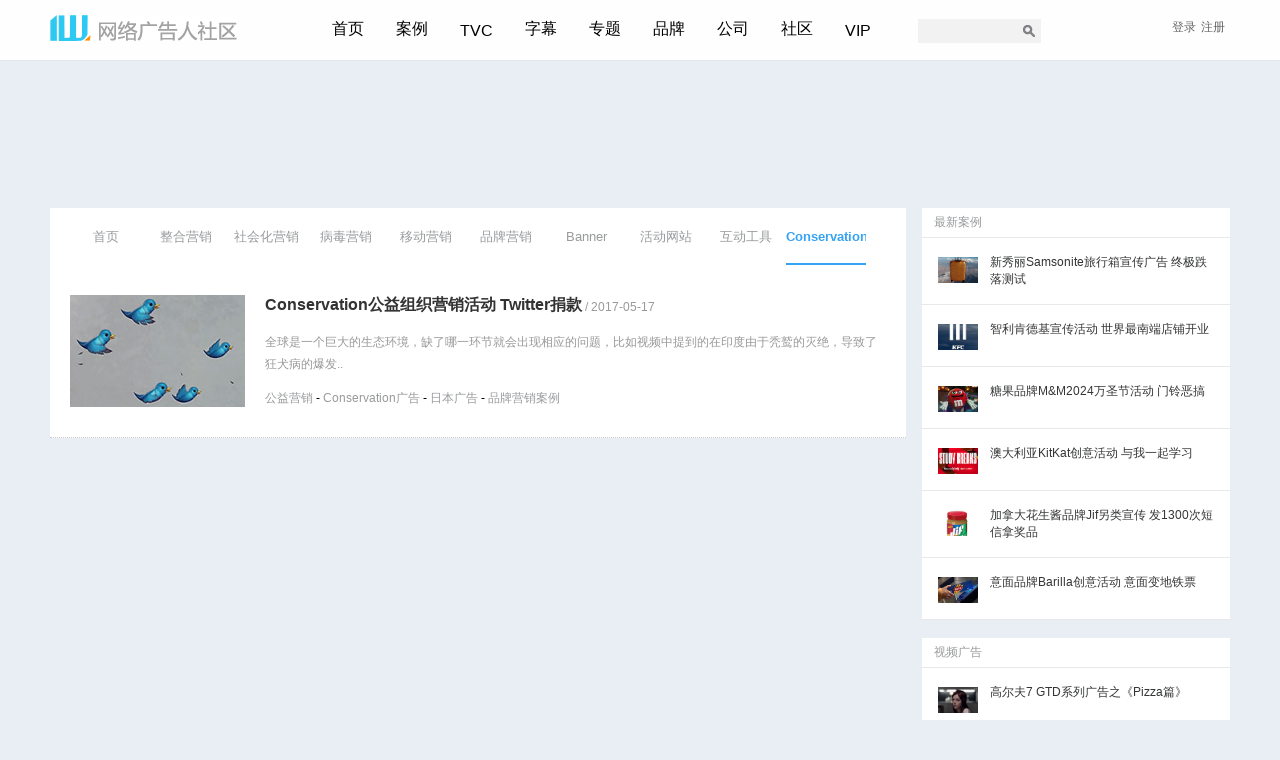

--- FILE ---
content_type: text/html; charset=gb2312
request_url: https://iwebad.com/tag/Conservation
body_size: 8109
content:
<!DOCTYPE html PUBLIC "-//W3C//DTD XHTML 1.0 Transitional//EN" "https://www.w3.org/TR/xhtml1/DTD/xhtml1-transitional.dtd">
<html xmlns="https://www.w3.org/1999/xhtml">
<head>
<meta http-equiv="Content-Type" content="text/html; charset=gb2312" />
<title>Conservation创意广告_Conservation活动策划_Conservation营销案例 - 网络广告人社区   </title>
<meta name="Keywords" content="Conservation创意广告_Conservation活动策划_Conservation营销案例,Conservation市场营销,Conservation创意广告,Conservation移动营销,Conservation网络营销Conservation公益广告Conservation户外广告" />
<meta name="Description" content="收集Conservation最新最全的国内外创意广告、网络营销及市场营销案例,每一个Conservation创意广告都值得学习，每一个Conservation文案都值得细细品味，每一个Conservation营销策划都值得好好斟酌，这里还有更多关于Conservation公益广告,Conservation创意广告_Conservation活动策划_Conservation营销案例词,Conservation活动策划,Conservation创意广告_Conservation活动策划_Conservation营销案例广告设计,Conservation户外广告,Conservation营销技巧等相关的内容等你来挖掘。" />
<meta name="author" content="iWebAd" />
<link rel="stylesheet" type="text/css" href="https://iwebad.com/css/index20161001.css">
<script type="text/javascript" ><!--Baidu Analytics-->
var _hmt = _hmt || [];
(function() {
  var hm = document.createElement("script");
  hm.src = "//hm.baidu.com/hm.js?6fb47fa421f10052c0bca7ae71b5c7dd";
  var s = document.getElementsByTagName("script")[0]; 
  s.parentNode.insertBefore(hm, s);
})();
</script>
        <script type="text/javascript">
 window.onload=function(){
  var odiv=document.getElementById("dengluli");
  var obt=document.getElementById("denglubt");
   var odivt=document.getElementById("denglulik");
  var obtt=document.getElementById("denglubtk");
   obt.onclick=function(){
    if(odiv.className!="dlover"){
    var para = document.getElementById("dengluli").className = "dlover"; 
    }
    else{
 var para = document.getElementById("dengluli").className = "dlout"; 
    }
  }
  
   obtt.onclick=function(){
    if(odivt.className!="dloverk"){
    var para = document.getElementById("denglulik").className = "dloverk"; 
    }
    else{
 var para = document.getElementById("denglulik").className = "dloutk"; 
    }
  }
 
  
} </script>
</head>
<body>
  
<div class="head ">
<div class="main_nav  wh"> <a href="https://iwebad.com/" class="fl logo">
    <h1 class=""></h1>
    </a>
    <div class="nav  fl">
      <ul>
    <li><a href="https://iwebad.com/" class="a01">首页</a></li>
        <li><a href="https://iwebad.com/case/" class="a01">案例</a>
          <div class="dropdownkk case_dropdown"> <span class="triangle"></span>
            <p class="title"><span>分类</span></p>
            <p class="items"> <a href="https://iwebad.com/interactive-marketing/integrated-marketing/">整合营销</a><span>|</span><a href="https://iwebad.com/interactive-marketing/social-media-marketing/">社会化营销</a><span>|</span><a href="https://iwebad.com/interactive-marketing/viral-marketing/">病毒营销</a><span>|</span><a href="https://iwebad.com/interactive-marketing/mobile-marketing/">移动营销</a><span>|</span><a href="https://iwebad.com/interactive-marketing/brand-marketing/">品牌营销</a><span>|</span><a href="https://iwebad.com/interactive-advertising/interactive-tool/">互动工具</a><span>|</span><a href="https://iwebad.com/interactive-advertising/online-advertising">Banner</a><span>|</span><a href="https://iwebad.com/interactive-advertising/website/">活动网站</a>|</span><a href="https://iwebad.com/interactive-marketing/print-ads/">平面广告</a> </p>
            <hr/>
            <p class="title"><span>行业</span></p>
            <p  class="items"> 
      
      
      <a href="https://iwebad.com/interactive-marketing/information-technology-advertising/" title="IT产品营销" class="classlist3375">IT产品</a><span>|</span><a href="https://iwebad.com/interactive-marketing/traffic-advertising/" title="航空汽车营销" class="classlist3376">航空汽车</a><span>|</span><a href="https://iwebad.com/interactive-marketing/real-estate-advertising/" title="房地产营销" class="classlist3377">房地产</a><span>|</span><a href="https://iwebad.com/interactive-marketing/finance-advertising/" title="金融产品营销" class="classlist3378">金融产品</a><span>|</span><a href="https://iwebad.com/interactive-marketing/commonweal-advertising/" title="公益营销" class="classlist3379">公益</a><span>|</span><a href="https://iwebad.com/interactive-marketing/communication-advertising/" title="电信快递营销" class="classlist3380">电信快递</a><span>|</span><a href="https://iwebad.com/interactive-marketing/necessary-advertising/" title="日化用品营销" class="classlist3381">日化用品</a><span>|</span><a href="https://iwebad.com/interactive-marketing/electron-advertising/" title="消费电子营销" class="classlist3382">消费电子</a><span>|</span><a href="https://iwebad.com/interactive-marketing/food-beverage-advertising/" title="食品饮料营销" class="classlist3383">食品饮料</a><span>|</span><a href="https://iwebad.com/interactive-marketing/internet-service-advertising/" title="网络服务营销" class="classlist3384">网络服务</a><span>|</span>
      
      
      </p>
          </div>
        </li>
        <li class="m"> <a href="https://iwebad.com/video/" class="a01">TVC</a> 
    <div class="dropdownkk tvc_dropdown"> <span class="triangle"></span>
          
            <p class="title"><span>行业</span></p>
            <p  class="items">
    <a href="https://iwebad.com/video/auto" title="汽车视频广告">汽车广告</a><span>|</span>
       <a href="https://iwebad.com/video/wear" title="服饰鞋类">服饰鞋类</a><span>|</span>
       <a href="https://iwebad.com/video/finance" title="金融服务类">金融服务类</a><span>|</span>
       <a href="https://iwebad.com/video/necessary" title="日化用品类">日化用品</a><span>|</span>
       <a href="https://iwebad.com/video/food" title="食品饮料类">食品饮料类</a><span>|</span>
       <a href="https://iwebad.com/video/it" title=" IT产品类"> IT产品类</a><span>|</span>
       <a href="https://iwebad.com/video/commonweal" title=" 公益广告"> 公益广告</a><span>|</span>
       <a href="https://iwebad.com/video/other" title="其他类">其他类</a><span>|</span>
     <a href="https://iwebad.com/video/traffic" title="交通类">交通类</a><span>|</span> </p>
          </div>
    
    
    </li>
        <li><a href="https://iwebad.com/news/subtitle/" class="a01">字幕</a></li>
        <li><a href="https://iwebad.com/news/top/" class="a01">专题</a></li>
      <li><a href="https://iwebad.com/tag/" class="a01">品牌</a></li>
        <li><a href="https://iwebad.com/company/" class="a01">公司</a></li>
        <li><a href="https://iwebad.com/x/" class="a01">社区</a></li>
        <li class="m" ><a href="https://iwebad.com/vip/" class="a01">VIP</a></li>
      </ul>
    </div>
 <div class="new_search_k fl">

<form method="get" target="_blank" action="https://www.baidu.com/baidu"> 
  <input type="text" name="word" size="30" id="s" class="search_input"> 
  <input type="submit" class="button" value="搜索" name="btnG" id="searchsubmit">
   <input name="ie" type="hidden" value="gbk"> 
   <input name="tn" type="hidden" value="bds"> 
   <input name="cl" type="hidden" value="3">
    <input name="ct" type="hidden" value="2097152">
     <input name="si" type="hidden" value="iwebad.com">

      </form>

 </div>
 <div class="new_login_k fr">
 
 <div class="t_info" fh>&nbsp;</div>
 
 <ul  class="login_input2016">
   <li id="dengluli" ><span  id="denglubt">登录</span>
 <div class="dropdown" >
 <form name="form1" method="post" action="https://iwebad.com/e/member/doaction.php">

    <input type="hidden" name="enews" value="login">
  <input name="tobind" type="hidden" id="tobind" value="0">
   <input type="hidden" name="ecmsfrom" value="https://iwebad.com/tag/Conservation" />
    <input type="hidden" name="lifetime" value="2592000" checked="checked"> <!--time-->
 <span>账户</span><span><input name="username" type="text" class="username" /></span><span>密码</span><span><input name="password" type="password"  class="password" /></span><span><input type="submit" name="Submit" value=" 登 录 " class="sumbit fl"><a href="https://iwebad.com/e/member/GetPassword/" class="getpass fl">找回密码</a></span></form>
 </div>
 </li> <li><a href="https://iwebad.com/e/member/register/index.php?tobind=0&groupid=4">注册</a></li>
  </ul>
  
 </div>
 </div> </div><div class="main_article">
  <div class="wh">
    </div>
</div>
  
<div class="home-content wh fh">
  <div class="home_list fl">
  
  
 <div class="nav_menu fh"> <a href="https://iwebad.com/" rel="nofollow" class="">首页</a> <a href="https://iwebad.com/interactive-marketing/integrated-marketing/" class="" title="整合营销案例">整合营销</a><a href="https://iwebad.com/interactive-marketing/social-media-marketing/" class="" title="社会化营销案例">社会化营销</a><a href="https://iwebad.com/interactive-marketing/viral-marketing/" class="" title="病毒营销案例">病毒营销</a>
	<a href="https://iwebad.com/interactive-marketing/mobile-marketing/" class="" title="移动营销案例">移动营销</a><a href="https://iwebad.com/interactive-marketing/brand-marketing" class=""  title="品牌营销案例">品牌营销</a>
     <a href="https://iwebad.com/interactive-advertising/online-advertising" class=""  title="Banner">Banner</a> <a href="https://iwebad.com/interactive-advertising/website/" class=""   title="活动网站">活动网站</a> <a href="https://iwebad.com/interactive-advertising/interactive-tool/" class="" title="互动工具">互动工具</a>  
	  
      <h1 class="tagname"><a href="https://iwebad.com/tag/Conservation" class="active" title="Conservation广告">Conservation广告</a></h1>          
     	      
     </div>  
    <div class="new_search_works">
 
<div class='works'><div class='works_img'><a href='https://iwebad.com/case/6500.html' title='Conservation公益组织营销活动 Twitter捐款' target='_blank'><img  src='/d/file/interactive-marketing/commonweal-advertising/2017-05-17/82977562cd6da7d999d9205dd1b17ae2.jpg' alt='Conservation公益组织营销活动 Twitter捐款' /></a></div>
            <div class='works_info '>
              <div class='works_title'><div>
                <h4 class="fh"><a href='https://iwebad.com/case/6500.html'  target="_blank" class="fl" title='Conservation公益组织营销活动 Twitter捐款'>Conservation公益组织营销活动 Twitter捐款</a><span class="fl">&nbsp;/&nbsp;2017-05-17</span></h4>
                </div></div>
				 
              <div class='works_infotxt'>全球是一个巨大的生态环境，缺了哪一环节就会出现相应的问题，比如视频中提到的在印度由于秃鹫的灭绝，导致了狂犬病的爆发..</div>			  
              <div class='works_tag fh'><div class='fl fh'><a href='https://iwebad.com/interactive-marketing/commonweal-advertising/' class='class' title='公益营销'>公益营销</a> - <a href='https://iwebad.com/tag/Conservation'  title='Conservation广告'>Conservation广告</a> - <a href='https://iwebad.com/tag/japan'  title='日本广告'>日本广告</a> - <a href=https://iwebad.com/interactive-marketing/brand-marketing/ title=品牌营销案例>品牌营销案例</a> </div></div>
            
                
			  
            </div>
          </div>		  
	  
    </div>
    <div class="new_listnav2016 fh ">
                   <div><!-- 广告位：list_468x60 -->
		  		  </div>
        </div>
  </div>
  <div class="home_c_right fr">
    
  
   
   	  
 
	  
	  <div class="middle_position">
        
		        
		
					
		   
            
		   
		    	<div class="r_block fh">

        <div class="r_title" ><a href="https://iwebad.com/case/" >最新案例</a></div>
         
         <div class="r_list fh"><a href="https://iwebad.com/case/11359.html" class="r_img_a fl "><img class="r_img" src="/d/file/interactive-marketing/other-advertising/1b665e386d821cdfae37667ba5d93a06.jpg" alt="新秀丽Samsonite旅行箱宣传广告 终极跌落测试"></a>
<div class="media-body "> <a class="title" href="https://iwebad.com/case/11359.html">新秀丽Samsonite旅行箱宣传广告 终极跌落测试</a></div>
</div>
<div class="r_list fh"><a href="https://iwebad.com/case/11358.html" class="r_img_a fl "><img class="r_img" src="/d/file/interactive-marketing/food-beverage-advertising/3ac422b02494819f048f112039343156.jpg" alt="智利肯德基宣传活动 世界最南端店铺开业"></a>
<div class="media-body "> <a class="title" href="https://iwebad.com/case/11358.html">智利肯德基宣传活动 世界最南端店铺开业</a></div>
</div>
<div class="r_list fh"><a href="https://iwebad.com/case/11356.html" class="r_img_a fl "><img class="r_img" src="/d/file/interactive-marketing/food-beverage-advertising/f8ca776ca829cc6dda9b15e7c3085bdf.jpg" alt="糖果品牌M&M2024万圣节活动 门铃恶搞"></a>
<div class="media-body "> <a class="title" href="https://iwebad.com/case/11356.html">糖果品牌M&M2024万圣节活动 门铃恶搞</a></div>
</div>
<div class="r_list fh"><a href="https://iwebad.com/case/11352.html" class="r_img_a fl "><img class="r_img" src="/d/file/interactive-marketing/food-beverage-advertising/d26db3ed02e200785dee76f10bccce50.jpg" alt="澳大利亚KitKat创意活动 与我一起学习"></a>
<div class="media-body "> <a class="title" href="https://iwebad.com/case/11352.html">澳大利亚KitKat创意活动 与我一起学习</a></div>
</div>
<div class="r_list fh"><a href="https://iwebad.com/case/11351.html" class="r_img_a fl "><img class="r_img" src="/d/file/interactive-marketing/food-beverage-advertising/d40f41d9fe6987e1bb538492710b5f11.jpg" alt="加拿大花生酱品牌Jif另类宣传 发1300次短信拿奖品"></a>
<div class="media-body "> <a class="title" href="https://iwebad.com/case/11351.html">加拿大花生酱品牌Jif另类宣传 发1300次短信拿奖品</a></div>
</div>
<div class="r_list fh"><a href="https://iwebad.com/case/11346.html" class="r_img_a fl "><img class="r_img" src="/d/file/interactive-marketing/food-beverage-advertising/79fea19c9e2d9365d8d0298a47b53496.jpg" alt="意面品牌Barilla创意活动 意面变地铁票"></a>
<div class="media-body "> <a class="title" href="https://iwebad.com/case/11346.html">意面品牌Barilla创意活动 意面变地铁票</a></div>
</div>
 </div> 
		

 
<div class="r_block fh">
          <div class="r_title" ><a href="https://iwebad.com/video/">视频广告</a></div>
          
		  <div class="r_list fh"><a href="https://iwebad.com/video/308.html" class="r_img_a fl "><img class="r_img" src="/images/videoimage/1373519932.jpg" alt="高尔夫7 GTD系列广告之《Pizza篇》"></a>
<div class="media-body "> <a class="title" href="https://iwebad.com/video/308.html">高尔夫7 GTD系列广告之《Pizza篇》</a></div>
</div>
<div class="r_list fh"><a href="https://iwebad.com/video/609.html" class="r_img_a fl "><img class="r_img" src="/images/videoimage/1394588326.jpg" alt="三八妇女节公益广告 GoogleGlass的一天"></a>
<div class="media-body "> <a class="title" href="https://iwebad.com/video/609.html">三八妇女节公益广告 GoogleGlass的一天</a></div>
</div>
<div class="r_list fh"><a href="https://iwebad.com/video/635.html" class="r_img_a fl "><img class="r_img" src="/images/videoimage/1396220761.jpg" alt="BavariaRadler啤酒广告  梦露猫王没有死"></a>
<div class="media-body "> <a class="title" href="https://iwebad.com/video/635.html">BavariaRadler啤酒广告  梦露猫王没有死</a></div>
</div>
<div class="r_list fh"><a href="https://iwebad.com/video/1318.html" class="r_img_a fl "><img class="r_img" src="/d/file/youtube/2015-04-13/f4671f045c25d602f08d4814c348a1f9.jpg" alt="立陶宛Volvorii Timeless智能女鞋 也许以后买一双鞋就可以了"></a>
<div class="media-body "> <a class="title" href="https://iwebad.com/video/1318.html">立陶宛Volvorii Timeless智能女鞋 也许以后买一双鞋就可以了</a></div>
</div>
<div class="r_list fh"><a href="https://iwebad.com/video/1905.html" class="r_img_a fl "><img class="r_img" src="/d/file/video/it/2016-02-07/1c98e7c5e395a9df40df91aa01e36268.jpg" alt="【字幕】WeatherTech 2016超级碗广告 资源篇"></a>
<div class="media-body "> <a class="title" href="https://iwebad.com/video/1905.html">【字幕】WeatherTech 2016超级碗广告 资源篇</a></div>
</div>
<div class="r_list fh"><a href="https://iwebad.com/video/2184.html" class="r_img_a fl "><img class="r_img" src="/d/file/video/other/2016-08-09/269b33dc02bea2f10092b910ff121b09.jpg" alt="英国BP石油公司奥运会宣传广告 妈妈"></a>
<div class="media-body "> <a class="title" href="https://iwebad.com/video/2184.html">英国BP石油公司奥运会宣传广告 妈妈</a></div>
</div>
<div class="r_list fh"><a href="https://iwebad.com/video/2224.html" class="r_img_a fl "><img class="r_img" src="/d/file/video/wear/2016-08-23/c19a4713fb44a4b629cdff741d893ebf.jpg" alt="耐克奥运会广告 不必在等四年"></a>
<div class="media-body "> <a class="title" href="https://iwebad.com/video/2224.html">耐克奥运会广告 不必在等四年</a></div>
</div>
<div class="r_list fh"><a href="https://iwebad.com/video/2315.html" class="r_img_a fl "><img class="r_img" src="/d/file/video/wear/2016-09-22/6aa3aac0dede1c97e957f84e21164453.jpg" alt="服饰品牌Kenzo拍了一部黑镜式的广告"></a>
<div class="media-body "> <a class="title" href="https://iwebad.com/video/2315.html">服饰品牌Kenzo拍了一部黑镜式的广告</a></div>
</div>
<div class="r_list fh"><a href="https://iwebad.com/video/2906.html" class="r_img_a fl "><img class="r_img" src="/d/file/video/other/2017-04-25/c5699f32c846b00b3143b7a4f550eb9a.jpg" alt="加拿大艺术培训学校创意广告"></a>
<div class="media-body "> <a class="title" href="https://iwebad.com/video/2906.html">加拿大艺术培训学校创意广告</a></div>
</div>
<div class="r_list fh"><a href="https://iwebad.com/video/3042.html" class="r_img_a fl "><img class="r_img" src="/d/file/video/food/2017-09-04/4af2e8c93d81a13fc93827447131a8b3.jpg" alt="这支意大利泡面广告很欢乐"></a>
<div class="media-body "> <a class="title" href="https://iwebad.com/video/3042.html">这支意大利泡面广告很欢乐</a></div>
</div>
</div>
		
 
 <div class="r_block fh">
			  <div class="r_title"><a href="https://iwebad.com/tag/">品牌广告</a></div>
			 <div class="r_taglist fh"> 
			  <a href="https://iwebad.com/tag/INTERMARCHE"    class="taggood0"><i class="tag976"></i>Intermarche超商广告</a> 
<a href="https://iwebad.com/tag/Dacia"    class="taggood0"><i class="tag1074"></i>Dacia广告</a> 
<a href="https://iwebad.com/tag/NationalGeographic"    class="taggood0"><i class="tag1459"></i>NationalGeographic广告</a> 
<a href="https://iwebad.com/tag/vivo"    class="taggood0"><i class="tag1096"></i>vivo广告</a> 
<a href="https://iwebad.com/tag/Whisper"    class="taggood0"><i class="tag1570"></i>Whisper广告</a> 
<a href="https://iwebad.com/tag/2012SummerOlympics"    class="taggood0"><i class="tag181"></i>2012夏季奥运会</a> 
<a href="https://iwebad.com/tag/LILLY"    class="taggood0"><i class="tag2963"></i>LILLY广告</a> 
<a href="https://iwebad.com/tag/VictoriaBitter"    class="taggood0"><i class="tag3316"></i>VictoriaBitter广告</a> 
<a href="https://iwebad.com/tag/Tui"    class="taggood0"><i class="tag746"></i>Tui广告</a> 
<a href="https://iwebad.com/tag/ryd"    class="taggood0"><i class="tag210"></i>RYD公益组织</a> 
<a href="https://iwebad.com/tag/agf"    class="taggood0"><i class="tag3188"></i>agf广告</a> 
<a href="https://iwebad.com/tag/Dolmio"    class="taggood0"><i class="tag2146"></i>Dolmio广告</a> 
<a href="https://iwebad.com/tag/zhaopin"    class="taggood0"><i class="tag3219"></i>zhaopin广告</a> 
<a href="https://iwebad.com/tag/dgt"    class="taggood0"><i class="tag2288"></i>dgt广告</a> 
<a href="https://iwebad.com/tag/controlarms"    class="taggood0"><i class="tag2332"></i>controlarms广告</a> 
<a href="https://iwebad.com/tag/Chadstone"    class="taggood0"><i class="tag2311"></i>Chadstone广告</a> 
<a href="https://iwebad.com/tag/easycard"    class="taggood0"><i class="tag2271"></i>easycard广告</a> 
<a href="https://iwebad.com/tag/NasGrunt"    class="taggood0"><i class="tag2032"></i>NasGrunt广告</a> 
<a href="https://iwebad.com/tag/4pelagatos"    class="taggood0"><i class="tag2024"></i>4pelagatos广告</a> 
<a href="https://iwebad.com/tag/CrownRoyal"    class="taggood0"><i class="tag2346"></i>CrownRoyal广告</a> 
<a href="https://iwebad.com/tag/Unicenter"    class="taggood0"><i class="tag2355"></i>Unicenter广告</a> 
<a href="https://iwebad.com/tag/Tipco"    class="taggood0"><i class="tag3070"></i>Tipco广告</a> 
<a href="https://iwebad.com/tag/Reliance"    class="taggood0"><i class="tag2893"></i>Reliance广告</a> 
<a href="https://iwebad.com/tag/joburgballet"    class="taggood0"><i class="tag2747"></i>joburgballet广告</a> 
<a href="https://iwebad.com/tag/Gardena"    class="taggood0"><i class="tag2623"></i>Gardena广告</a> 
<a href="https://iwebad.com/tag/Glaciar"    class="taggood0"><i class="tag2978"></i>Glaciar广告</a> 
<a href="https://iwebad.com/tag/Paqui"    class="taggood0"><i class="tag2552"></i>Paqui广告</a> 
<a href="https://iwebad.com/tag/appel"    class="taggood0"><i class="tag3038"></i>appel广告</a> 
<a href="https://iwebad.com/tag/rialtochannel"    class="taggood0"><i class="tag2485"></i>rialtochannel广告</a> 
<a href="https://iwebad.com/tag/totaljobs"    class="taggood0"><i class="tag2416"></i>totaljobs广告</a> 
<a href="https://iwebad.com/tag/Dunkables"    class="taggood0"><i class="tag3875"></i>Dunkables广告</a> 
<a href="https://iwebad.com/tag/TV5"    class="taggood0"><i class="tag1733"></i>TV5广告</a> 
<a href="https://iwebad.com/tag/CHANGEONELIFE"    class="taggood0"><i class="tag1117"></i>CHANGEONELIFE广告</a> 
<a href="https://iwebad.com/tag/MEGAFON"    class="taggood0"><i class="tag993"></i>MEGAFON广告</a> 
<a href="https://iwebad.com/tag/vittel"    class="taggood0"><i class="tag955"></i>vittel广告</a> 
<a href="https://iwebad.com/tag/trident"    class="taggood0"><i class="tag755"></i>trident广告</a> 
<a href="https://iwebad.com/tag/TochkaG"    class="taggood0"><i class="tag726"></i>TochkaG广告</a> 
<a href="https://iwebad.com/tag/zurich"    class="taggood0"><i class="tag650"></i>苏黎世广告</a> 
<a href="https://iwebad.com/tag/Comviq"    class="taggood0"><i class="tag377"></i>Comviq广告</a> 
<a href="https://iwebad.com/tag/SmartGlass"    class="taggood0"><i class="tag368"></i>SmartGlass广告</a> 
<a href="https://iwebad.com/tag/sennheiser"    class="taggood0"><i class="tag1224"></i>sennheiser广告</a> 
<a href="https://iwebad.com/tag/DJI"    class="taggood0"><i class="tag1294"></i>大疆精灵</a> 
<a href="https://iwebad.com/tag/Perfume"    class="taggood0"><i class="tag1731"></i>Perfume广告</a> 
<a href="https://iwebad.com/tag/LaPlace"    class="taggood0"><i class="tag1716"></i>LaPlace广告</a> 
<a href="https://iwebad.com/tag/ArrelsFundacio"    class="taggood0"><i class="tag1600"></i>ArrelsFundacio广告</a> 
<a href="https://iwebad.com/tag/UME"    class="taggood0"><i class="tag1587"></i>UME广告</a> 
<a href="https://iwebad.com/tag/Colombo"    class="taggood0"><i class="tag1258"></i>Colombo广告</a> 
<a href="https://iwebad.com/tag/rogge"    class="taggood0"><i class="tag1508"></i>rogge广告</a> 
<a href="https://iwebad.com/tag/beaglestreet"    class="taggood0"><i class="tag1408"></i>beaglestreet广告</a> 
<a href="https://iwebad.com/tag/HELLYHANSEN"    class="taggood0"><i class="tag1332"></i>海丽汉森广告</a> 
 <a href="https://iwebad.com/tag/" class="taggood1">&nbsp;&nbsp;更多&gt;&gt;</a></div>
			  
		  </div>
			  
			 
 <div class="r_block fh">
			  <div class="r_title"><a href="https://iwebad.com/company/">广告公司</a></div>
			  <div class="r_taglist  fh">
			  <a href="https://iwebad.com/company/80.html"  >BBDO广告公司</a><a href="https://iwebad.com/company/9.html"  >奥美广告公司</a><a href="https://iwebad.com/company/48.html"  >DDB广告公司</a><a href="https://iwebad.com/company/157.html"  >麦肯光明广告公司</a><a href="https://iwebad.com/company/156.html"  >李奥贝纳广告公司</a><a href="https://iwebad.com/company/151.html"  >TBWA广告公司</a><a href="https://iwebad.com/company/15.html"  >电通广告公司</a><a href="https://iwebad.com/company/164.html"  >精信广告公司</a><a href="https://iwebad.com/company/155.html"  >智威汤逊广告公司</a><a href="https://iwebad.com/company/158.html"  >扬罗比凯广告公司</a><a href="https://iwebad.com/company/152.html"  >博达大桥广告公司</a><a href="https://iwebad.com/company/31.html"  >阳狮广告集团</a><a href="https://iwebad.com/company/113.html"  >盛世长城广告公司</a><a href="https://iwebad.com/company/261.html"  >伟门广告公司</a><a href="https://iwebad.com/company/154.html"  >Cheil杰尔广告公司</a><a href="https://iwebad.com/company/85.html"  >Wieden+Kennedy</a><a href="https://iwebad.com/company/181.html"  >Havas广告公司</a><a href="https://iwebad.com/company/251.html"  >博报堂广告公司</a><a href="https://iwebad.com/company/146.html"  >RGA广告公司</a><a href="https://iwebad.com/company/5.html"  >AKQA广告公司</a><a href="https://iwebad.com/company/166.html"  >Serviceplan广告</a><a href="https://iwebad.com/company/257.html"  >Rethink广告公司</a><a href="https://iwebad.com/company/175.html"  >DAVID广告公司</a><a href="https://iwebad.com/company/185.html"  >MullenLowe Group</a><a href="https://iwebad.com/company/142.html"  >JVM戎马广告公司</a><a href="https://iwebad.com/company/131.html"  >BBH广告公司</a><a href="https://iwebad.com/company/170.html"  >VML广告公司</a><a href="https://iwebad.com/company/57.html"  >GoogleCreative</a><a href="https://iwebad.com/company/91.html"  >法国BETC广告公司</a><a href="https://iwebad.com/company/130.html"  >Droga5广告公司</a><a href="https://iwebad.com/company/" class="taggood1">&nbsp;&nbsp;更多&gt;&gt;</a></div>
			  
		  </div>
		
		
				
		</div>
		
		 
   
   
   
  </div>
</div>

 
 <div class="k_footer fh">
<div class="k_footer_content fh wh">
<div class="fl k_footer_left"><dl class="dl_first">
    <dt>站务信息</dt>
	<dd><a href="https://iwebad.com/x/11/" target="_blank">站务公告</a></dd>
	<dd><a href="https://iwebad.com/x/549.html" target="_blank">网站新规</a></dd>
    <dd><a href="https://iwebad.com/x/547.html" target="_blank">如何注册</a></dd>
    <dd><a href="https://iwebad.com/x/550.html" target="_blank">VIP服务</a></dd>
     
</dl><dl>
    <dt>网站信息</dt>
    <dd><a href="https://iwebad.com/info/index.html" target="_blank">关于我们</a></dd>
    <dd><a href="https://iwebad.com/info/contact.html" target="_blank">联系我们</a></dd>
    <dd><a href="https://iwebad.com/info/ads.html" target="_blank">商务合作</a></dd>
    <dd><a href="https://iwebad.com/info/exempt.html" target="_blank">免责声明</a></dd>
</dl><dl>
    <dt>关注我们</dt>
    <dd><a href="https://iwebad.com/images/wechat.jpg" target="_blank">微信公众号</a></dd>
    <dd><a href="https://weibo.com/iwebad" target="_blank">新浪微博</a></dd>
   
</dl></div>
<div class="fr k_footer_right">
<a href="https://iwebad.com/" class="footer_logo"></a>
<span>成立于2007年，致力于分享国外创意市场营销案例</span>
<span>@2026 沪ICP备14037925号-1</span>
</div>
</div>
</div></body>
</html>
